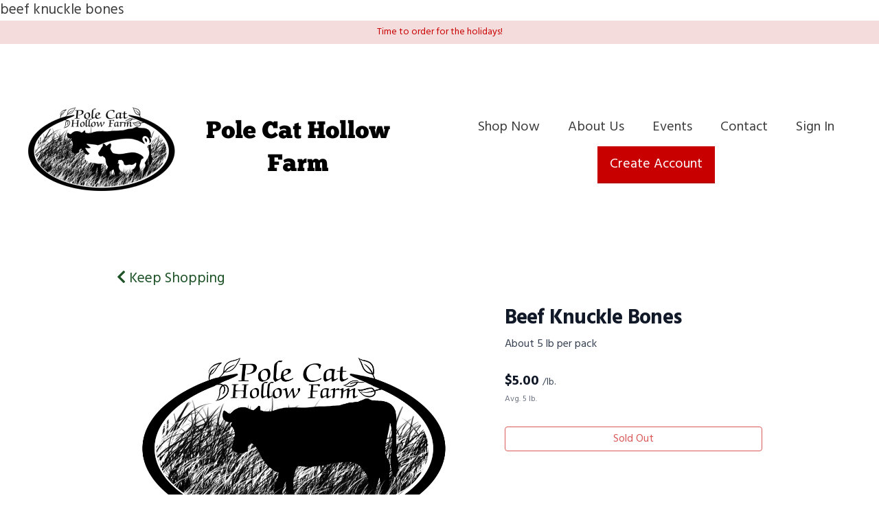

--- FILE ---
content_type: text/html; charset=UTF-8
request_url: https://polecathollowfarm.com/store/product/beef-knuckle-bones
body_size: 7611
content:
<!DOCTYPE html>
<html lang="en-US">
<head>
<meta charset="utf-8">
<meta name="viewport" content="width=device-width, initial-scale=1">
<meta name="robots" content="all">

<title>Shop Non-GMO Beef, Pork, Lamb &amp; Chicken from Pole Cat Hollow Farm - Pole Cat Hollow Farm</title>
<meta name="description" content="Browse our selection of non-GMO, pasture-raised meats. Polecat Hollow Farm offers top-quality beef, pork, lamb and chicken that honor traditional farming values.">
<link rel="canonical" href="https://polecathollowfarm.com/store/product/beef-knuckle-bones" />
<meta name="generator" content="GrazeCart">
<meta name="csrf-token" content="jHzhBZOZHtAUwwP7mqrLeyin1G1c4MmXIp7TJcWx" id="csrfToken">
<link rel="icon" type="image/png" href="https://storage.googleapis.com/grazecart-images-prod/polecathollowfarm/images/1750943116_685d458c832f5.png">
beef knuckle bones
<meta property="og:title" content="Shop Non-GMO Beef, Pork, Lamb &amp; Chicken from Pole Cat Hollow Farm">
<meta property="og:site_name" content="Pole Cat Hollow Farm">
<meta property="og:type" content="product">
<meta property="og:url" content="https://polecathollowfarm.com/store/product/beef-knuckle-bones">
<meta property="og:image" content="https://storage.googleapis.com/grazecart-images-prod/images/bd6033a2-a404-4d17-84f9-5de4f8a1a932.png">
<meta property="og:description" content="Browse our selection of non-GMO, pasture-raised meats. Polecat Hollow Farm offers top-quality beef, pork, lamb and chicken that honor traditional farming values.">
<link rel="stylesheet" href="https://fonts.googleapis.com/css?family=Lalezar:400,500,600,700%7CHind:400,500,600,700">

<link rel="stylesheet" href="https://use.fontawesome.com/releases/v5.8.1/css/all.css" integrity="sha384-50oBUHEmvpQ+1lW4y57PTFmhCaXp0ML5d60M1M7uH2+nqUivzIebhndOJK28anvf" crossorigin="anonymous">

<link rel="stylesheet" href="/theme/theme-variables.css?id=1765716157">
<link href="/themes/default/assets/public/css/tailwind-full.css?id=71f8e45e79b44db56e91840f335e3343" rel="stylesheet">

<link rel="stylesheet" href="/themes/default/assets/public/css/theme.css?id=683737e9169e6f4489e74d42d473e821">
<link rel="stylesheet" href="/theme/theme.css?id=v1.1_1765716157">
<style>
    /* .fa-linkedin-square is outdated since fontawesome 4.7.0, but these values are stored in db
    so this class mock .fa-linkedin icon so we won't need to update records in db */
    .fa-linkedin-square:before {
        content: "\f08c";
    }
</style>









<style >[wire\:loading], [wire\:loading\.delay], [wire\:loading\.inline-block], [wire\:loading\.inline], [wire\:loading\.block], [wire\:loading\.flex], [wire\:loading\.table], [wire\:loading\.grid], [wire\:loading\.inline-flex] {display: none;}[wire\:loading\.delay\.shortest], [wire\:loading\.delay\.shorter], [wire\:loading\.delay\.short], [wire\:loading\.delay\.long], [wire\:loading\.delay\.longer], [wire\:loading\.delay\.longest] {display:none;}[wire\:offline] {display: none;}[wire\:dirty]:not(textarea):not(input):not(select) {display: none;}input:-webkit-autofill, select:-webkit-autofill, textarea:-webkit-autofill {animation-duration: 50000s;animation-name: livewireautofill;}@keyframes livewireautofill { from {} }</style>
</head>

<body
		x-data="{ sidePanelOpened: false }"
		@side-panel-opened.window="sidePanelOpened = true"
		@side-panel-closed.window="setTimeout(() => sidePanelOpened = false, 250)"
		:style="{ overflow: sidePanelOpened ? 'hidden' : 'auto' }"
>

<div id="app">
<a id="top-of-page"></a>


<!-- Start Site Header -->
	<div class="announcement_bar">
		Time to order for the holidays!
	</div>

<div class="siteHeader siteHeader--style2">
	<div class="siteHeader__container siteHeader__container--style2">
		<!-- Start Logo -->
		<div class="logo logo--style2">
			<div class="logo__container logo__container--style2">
									<a href="/">
						<img src="https://s3.amazonaws.com/grazecart/polecathollowfarm/images/1710085944_65edd7380bcad.png" class="logo__img logo__img--style2" alt="Pole Cat Hollow Farm Logo">
					</a>
						    </div>
		    <div class="siteHeader__mobileToggle">
		    	<button type="button" class="" onclick="toggle('#navigationMenu')">
		    		<i class="fa fa-bars"></i>
		    	</button>
			</div>
		</div>
		<!-- End Logo -->

		<!-- Start Main Navigation -->
		<div class="mainNavigation mainNavigation--style2 mainNavigation--visibility" id="mainNavigation">
												<ul class="mainNavigation__list">
						<li class="menu-item" id="menuItem_1">
            <a href="https://polecathollowfarm.com/store">Shop Now</a>
        </li>
                <li class="menu-item" id="menuItem_4">
            <a href="https://polecathollowfarm.com/about-us">About Us</a>
        </li>
                <li class="menu-item" id="menuItem_22">
            <a href="https://polecathollowfarm.com/events">Events</a>
        </li>
                <li class="menu-item" id="menuItem_5">
            <a href="https://polecathollowfarm.com/contact">Contact</a>
        </li>
    
						<li>
							<a href="https://polecathollowfarm.com/login">Sign In</a>
						</li>
						<li>
							<a href="https://polecathollowfarm.com/register" class="cta">Create Account</a>
						</li>
					</ul>
									</div>
		<!-- End Main Navigation -->

	</div>

	<ul class="mobileNav">
			<li>
				<a href="/navigation/store"><i class="fa fa-lg fa-search"></i> Shop</a>
			</li>
			<li>
				<a href="https://polecathollowfarm.com/login"><i class="fa fa-lg fa-user"></i> Sign In</a>
			</li>
			<li>
				<a href="/navigation/index"><i class="fa fa-lg fa-bars"></i> Menu</a>
			</li>
		</ul>
	
	<!-- Status Bar -->
    <div class="orderStatusBar">
    								</div>
</div>
<!-- End Site Header -->

<!-- Start Site Messages -->
<!-- End Site Messages -->

<!-- Start Main Content -->
	<section
		class="tw-reset pageContainer productPage"
		itemscope itemtype="https://schema.org/Product"
		itemid="https://polecathollowfarm.com/store/product/beef-knuckle-bones"
		id="product_beef-knuckle-bones"
>
	<div class="form-group">
		<a href="https://polecathollowfarm.com"><i class="fa fa-chevron-left"></i> Keep Shopping</a>
	</div>
	<div class="tw-mt-6 lg:tw-grid lg:tw-grid-cols-7 lg:tw-grid-rows-1 lg:tw-gap-x-6 lg:tw-gap-y-8 xl:tw-gap-x-12 productPage__productDetailsRow">
		<!-- Start Product Photo -->
		<div class="tw-max-w-2xl tw-w-full tw-mx-auto lg:tw-col-span-4 lg:tw-row-end-1 lg:tw-max-w-none productPage__photo">
			<div class="product-gallery">
				<!-- Main Product Image Display -->
				<div class="product-gallery__main tw-aspect-h-3 tw-aspect-w-4 tw-w-full tw-mb-2 tw-relative">
											<img
								id="main-product-image"
								src="https://storage.googleapis.com/grazecart-images-prod/images/bd6033a2-a404-4d17-84f9-5de4f8a1a932.png"
								alt=" - Cover Photo"
								itemprop="image"
								class="tw-h-full tw-w-full tw-object-cover tw-object-center tw-rounded-lg"
								data-current-index="0"
						/>
					
					<!-- Navigation Arrows -->
									</div>

				<!-- Thumbnail Gallery -->
							</div>
		</div>
		<!-- End Product Photo -->

		<!-- Start Product Details Section -->
		<div class="tw-mt-4 tw-w-full tw-mx-auto tw-mt-4 tw-max-w-2xl tw-space-y-4 sm:tw-mt-0 sm:tw-mt-6 lg:tw-col-span-3 lg:tw-row-span-2 lg:tw-row-end-2 lg:tw-mt-0 lg:tw-max-w-none productPage__details">
			<div>
				<h1 class="tw-m-0 tw-text-2xl tw-font-body tw-font-bold tw-tracking-tight tw-text-gray-900 sm:tw-text-3xl productPage__heading " itemprop="name">
					Beef Knuckle Bones
				</h1>

									<div class="tw-mt-2 tw-text-sm tw-text-gray-700 sm:tw-text-base productPage__unitDescription">
						About 5 lb per pack
						<meta itemprop="sku" content="100500110" />
					</div>
				
							</div>


			<div class="tw-pb-2">
				
				<div
						itemprop="offers"
						itemscope
						itemtype="https://schema.org/Offer"
				>
					<!-- Start Price Section -->
					<div class="tw-mt-4 productListing__price">
													<meta itemprop="priceCurrency" content="usd" />
<meta itemprop="url" content="https://polecathollowfarm.com/store/product/beef-knuckle-bones" />
    <link itemprop="availability" href="https://schema.org/OutOfStock"/>


    <div class="tw-flex-1">
        <div class="tw-pt-3 tw-pb-4 tw-text-left">
            <div class="tw-flex tw-items-center">
                <div class="tw-mr-1 tw-pr-1 productListing__salePrice">
                    <div class="tw-text-lg tw-font-bold tw-text-gray-900 sm:tw-text-xl">
                                                    &#36;<span itemprop="price">5.00 <span class="tw-text-sm tw-font-normal tw-text-gray-700 productListing__price_unit">/lb.</span></span>
                                            </div>
                </div>
            </div>

                            <div class="tw-mt-1 tw-text-xs tw-font-normal tw-text-gray-500 productListing__averageWeight">
                    Avg. 5 lb.
                </div>
                    </div>
    </div>

											</div>
					<!-- End Price Section -->

					<!-- Start Summary Section -->
										<!-- End Summary Section -->

					<!-- Start CTA Section -->
					<div class="productListing__addToCart">
																					<div class="tw-mt-4">
									<div class="productListing__addToCartContainer--grid">
		<button class="tw-block tw-w-full btn btn-action-inverted productListing__addToCartButton--grid store__button" type="button" disabled>Sold Out</button>
	</div>
								</div>
																		</div>
					<!-- End CTA Section -->
				</div>
			</div>
		</div>
		<!-- End Product Details Section -->
	</div>
	<!-- Start Product Detail Row-->
	<!-- Start Product Detail Description -->
	<div class="tw-mt-8 productPage__productDescription">
		<div class="tab-content">
			<!-- Start Product Description -->
			<div role="tabpanel" class="tab-pane active productPage__productDescriptionTab" id="productDescriptionTab">
				<div class="productPage__descriptionText" itemprop="description" >
					<div class="tw-reset">
						<div class="tw-prose tw-max-w-none" style="font-size: 21px;">
							<p>Do you love soup?&nbsp; Make your own beef stock with beef bones.&nbsp; Knuckle bones have more tendon connective tissue to help make a rich, gelatinous broth.</p>
						</div>
					</div>
				</div>
									<div class="productPage__descriptionSidebar">
													<section class="productPage__protocols">
								<h2 class="productPage__protocolsHeading h4">Protocols</h2>
								<ul class="productPage__protocolsList">
																			<li class="productPage__protocolsListItem">
											<a href="/protocols#grass-finished">Grass finished</a>
										</li>
																			<li class="productPage__protocolsListItem">
											<a href="/protocols#pasture-raised">Pasture raised</a>
										</li>
																	</ul>
							</section>
																	</div>
							</div>
			<!-- End Product Description -->
		</div>
	</div>
	<!-- End Product Detail Description -->
</section>

<script>
	// Store product images data
	const productImages = [{"id":98,"position":0,"image":{"id":98,"name":"migration_image_Xst5KV.png","original_url":"https:\/\/storage.googleapis.com\/grazecart-images-prod\/images\/bd6033a2-a404-4d17-84f9-5de4f8a1a932.png","metadata":{"filesize":415671,"width":1000,"height":1000,"format":"png","hash":"993a4c0519a37358e5cc73fb6eb6b05d9a91cc0fa83823bf928033c5403475bb"},"sizes":{"detail":"https:\/\/storage.googleapis.com\/grazecart-images-prod\/images\/bd6033a2-a404-4d17-84f9-5de4f8a1a932_detail.png","listing":"https:\/\/storage.googleapis.com\/grazecart-images-prod\/images\/bd6033a2-a404-4d17-84f9-5de4f8a1a932_listing.png","thumbnail":"https:\/\/storage.googleapis.com\/grazecart-images-prod\/images\/bd6033a2-a404-4d17-84f9-5de4f8a1a932_thumbnail.png"},"purpose":"product","alt_text":" - Cover Photo","created_at":"2025-09-08T09:17:15.000000Z","updated_at":"2025-09-08T09:17:15.000000Z"},"created_at":"2025-09-08 05:17:15","updated_at":"2025-09-08 05:17:15"}];

	function updateMainImage(thumbnail) {
		const index = parseInt(thumbnail.dataset.imageIndex);
		setActiveImage(index);
	}

	function navigateImage(direction) {
		const mainImage = document.getElementById('main-product-image');
		const currentIndex = parseInt(mainImage.dataset.currentIndex) || 0;
		let newIndex;

		if (direction === 'prev') {
			newIndex = currentIndex > 0 ? currentIndex - 1 : productImages.length - 1;
		} else {
			newIndex = currentIndex < productImages.length - 1 ? currentIndex + 1 : 0;
		}

		setActiveImage(newIndex);
	}

	function setActiveImage(index) {
		// Update main image
		const mainImage = document.getElementById('main-product-image');
		if (productImages[index]) {
			mainImage.src = productImages[index].image.original_url;
			mainImage.alt = productImages[index].image.alt_text || 'Beef Knuckle Bones';
			mainImage.dataset.currentIndex = index;
		}

		// Update active thumbnail styles
		document.querySelectorAll('.product-gallery__thumbnail').forEach((thumb, i) => {
			thumb.classList.remove('tw-border-gray-700');
			thumb.classList.add('tw-border-transparent');

			if (i === index) {
				thumb.classList.add('tw-border-gray-700');
				thumb.classList.remove('tw-border-transparent');
			}
		});
	}
</script>

<style>
	.product-gallery__thumbnails {
		scrollbar-width: thin;
		scrollbar-color: rgba(156, 163, 175, 0.5) transparent;
	}

	.product-gallery__thumbnails::-webkit-scrollbar {
		height: 6px;
	}

	.product-gallery__thumbnails::-webkit-scrollbar-track {
		background: transparent;
	}

	.product-gallery__thumbnails::-webkit-scrollbar-thumb {
		background-color: rgba(156, 163, 175, 0.5);
		border-radius: 20px;
	}

	/* Elegant arrow navigation */
	.product-nav-arrow {
		position: absolute;
		top: 50%;
		transform: translateY(-50%);
		width: 40px;
		height: 40px;
		background: rgba(255, 255, 255, 0.95);
		border: none;
		border-radius: 50%;
		cursor: pointer;
		display: flex;
		align-items: center;
		justify-content: center;
		opacity: 0;
		transition: all 0.2s ease;
		z-index: 10;
		box-shadow: 0 2px 4px rgba(0, 0, 0, 0.1);
	}

	.product-nav-arrow:hover {
		background: rgba(255, 255, 255, 1);
		box-shadow: 0 4px 8px rgba(0, 0, 0, 0.15);
	}

	.product-nav-arrow:focus {
		outline: none;
		box-shadow: 0 0 0 2px rgba(59, 130, 246, 0.5);
	}

	.product-nav-arrow svg {
		width: 24px;
		height: 24px;
		color: #111827;
	}

	.product-nav-arrow--prev {
		left: 16px !important;
		right: auto !important;
	}

	.product-nav-arrow--next {
		right: 16px !important;
		left: auto !important;
	}

	.product-gallery__main:hover .product-nav-arrow {
		opacity: 1;
	}

	/* Always show on touch devices */
	@media (hover: none) {
		.product-nav-arrow {
			opacity: 1;
		}
	}
</style><!-- End Main Content -->

<!-- Start Back To Top Link -->
<div class="backToTopLink__container">
	<a href="#top-of-page" class="backToTopLink__link"><i class="fa fa-caret-up"></i> Return To Top</a>
</div>
<!-- End Back To Top Link -->

<!-- Start Site Footer -->
<div class="siteFooter">
	<div class="siteFooter__container">
				<!-- Start Social Networks Widget --><div class="footerWidget__slot footerWidget__slot--quarter-width" id="footerWidget--15"><section class="linkListWidget text-center" id="linkListWidget15">
        <h2 class="h4">Follow Us</h2>
        <ul class="linkListWidget__list linkListWidget__list--horizontal">
                	<li><a href="https://www.facebook.com/PoleCatHollowFarm/"><i class="fab fa-fw fa-facebook"></i> Facebook</a></li>
                	<li><a href="https://www.instagram.com/polecathollowfarm/"><i class="fab fa-fw fa-instagram"></i> Instagram</a></li>
            </ul>
</section></div><!-- End Social Networks Widget --><!-- Start Newsletter Signup Form Widget --><div class="footerWidget__slot footerWidget__slot--half-width" id="footerWidget--27"><section 
	class="newsletterWidget newsletterWidget--27" 
	id="newsletterWidget27" 
	data-widget="27" 
	data-element="home"
>
		<header class="newsletterWidget__header">
		<h2 data-widget="27" data-element="headingText">
			Join Our Newsletter
		</h2>
	</header>
	
	<form method="POST" action="https://polecathollowfarm.com/newsletter" class="newsletterWidget__form" data-widget="27" data-element="settings">
		<input type="hidden" name="_token" value="jHzhBZOZHtAUwwP7mqrLeyin1G1c4MmXIp7TJcWx" autocomplete="off">		<div class="form-grouped">
			<input type="text" name="full_name" autocomplete="off" tabindex="-1">
		</div>

		
		
		
				
					<div class="input-group">
				<input type="email" name="email_address" class="form-control" placeholder="Email Address" autocomplete="off">
				<span class="input-group-btn">
					<button class="btn btn-default" type="submit">Subscribe</button>
				</span>
			</div>
			</form>	
</section></div><!-- End Newsletter Signup Form Widget --><!-- Start Contact Card Widget --><div class="footerWidget__slot footerWidget__slot--quarter-width" id="footerWidget--13"><section class="contactDetailsWidget text-left" id="contactDetailsWidget13">
    <h2 class="contactDetailsWidget__heading h3">Pole Cat Hollow Farm</h2>
    <ul class="contactDetailsWidget__list">
        <li>898 Upper Pole Cat Rd<br/>Howard PA 16841</li>
        <li>814-360-3300</li>
    </ul>
    </section></div><!-- End Contact Card Widget -->
	</div>

	<div class="text-center" style="padding: 12px;">
			</div>	
</div><!-- End Main Content -->


<!-- Start Accreditation Footer-->
<ul class="footerAccreditation">
<li class="accreditation" style="color: #34b393;">
    Farm website & online store provided by <a href="https://grazecart.com" rel="nofollow" title="Farm Websites & E-commerce">GrazeCart</a>
</li>
    
</ul>    <!-- End Accreditation Footer -->
<a id="bottom-of-page"></a>

<!-- Update Delivery Modal -->
<div class="modal fade" tabindex="-1" role="dialog" id="updateDeliveryOptionModal">
  <div class="modal-dialog" role="document">
    <div class="modal-content">
      <div class="modal-body">
        <button type="button" class="close" data-dismiss="modal" aria-label="Close"><span aria-hidden="true">&times;</span></button>
            <update-delivery-option
              search=""
              selected=""
              heading-text="Update your delivery preference"
            ></update-delivery-option>
                  </div>
    </div><!-- /.modal-content -->
  </div><!-- /.modal-dialog -->
</div><!-- /.modal -->
<!-- End Update Delivery Modal -->
</div>


<div wire:id="zQl1yRq19AvgEJP8cs3m" wire:initial-data="{&quot;fingerprint&quot;:{&quot;id&quot;:&quot;zQl1yRq19AvgEJP8cs3m&quot;,&quot;name&quot;:&quot;theme.side-panel&quot;,&quot;locale&quot;:&quot;en&quot;,&quot;path&quot;:&quot;store\/product\/beef-knuckle-bones&quot;,&quot;method&quot;:&quot;GET&quot;,&quot;v&quot;:&quot;acj&quot;},&quot;effects&quot;:{&quot;listeners&quot;:[&quot;openPanel&quot;,&quot;closePanel&quot;]},&quot;serverMemo&quot;:{&quot;children&quot;:[],&quot;errors&quot;:[],&quot;htmlHash&quot;:&quot;a99e04e0&quot;,&quot;data&quot;:{&quot;open&quot;:false,&quot;title&quot;:&quot;Default Panel&quot;,&quot;component&quot;:&quot;&quot;},&quot;dataMeta&quot;:[],&quot;checksum&quot;:&quot;97d7a925bdf9bd6813bbb13a1c5a6f78c77c5bacf0e3233c52a237d5f4a6d79f&quot;}}" class="tw-reset">
    <div
        x-data="{ open: window.Livewire.find('zQl1yRq19AvgEJP8cs3m').entangle('open').defer }"
        x-init="$watch('open', value => $dispatch(value === true ? 'side-panel-opened' : 'side-panel-closed'))"
        @keydown.window.escape="open = false"
        x-cloak
        style="display: none;"
        x-show="open"
        aria-labelledby="slide-over-title"
        x-ref="dialog"
        aria-modal="true"
        class="tw-relative tw-z-[150]"
    >
        <div
            x-show="open"
            x-cloak
            style="display: none;"
            x-transition:enter="tw-ease-in-out tw-duration-300"
            x-transition:enter-start="tw-opacity-0"
            x-transition:enter-end="tw-opacity-100"
            x-transition:leave="tw-ease-in-out tw-duration-250"
            x-transition:leave-start="tw-opacity-100"
            x-transition:leave-end="tw-opacity-0"
            class="tw-fixed tw-inset-0 tw-bg-gray-500 tw-bg-opacity-75 tw-transition-opacity"
        ></div>

        <div class="tw-fixed tw-inset-0 tw-overflow-hidden">
            <div class="tw-absolute tw-inset-0 tw-overflow-hidden">
                <div class="tw-pointer-events-none tw-fixed tw-inset-y-0 tw-right-0 tw-flex tw-max-w-full tw-pl-10">
                    <div
                        x-show="open"
                        x-cloak
                        style="display: none;"
                        x-transition:enter="tw-transform tw-transition tw-ease-in-out tw-duration-500 sm:tw-duration-700"
                        x-transition:enter-start="tw-translate-x-full"
                        x-transition:enter-end="tw-translate-x-0"
                        x-transition:leave="tw-transform tw-transition tw-ease-in-out tw-duration-300 sm:tw-duration-500"
                        x-transition:leave-start="tw-translate-x-0"
                        x-transition:leave-end="tw-translate-x-full"
                        class="tw-pointer-events-auto tw-w-full tw-max-w-md"
                        @click.away="open = false"
                    >
                        <div class="tw-flex tw-h-full ">
                                                    </div>
                    </div>
                </div>
            </div>
        </div>
    </div>
</div>


<!-- Livewire Component wire-end:zQl1yRq19AvgEJP8cs3m --><div wire:id="6lCAiriwaJdZGeZKqVQP" wire:initial-data="{&quot;fingerprint&quot;:{&quot;id&quot;:&quot;6lCAiriwaJdZGeZKqVQP&quot;,&quot;name&quot;:&quot;theme.modal&quot;,&quot;locale&quot;:&quot;en&quot;,&quot;path&quot;:&quot;store\/product\/beef-knuckle-bones&quot;,&quot;method&quot;:&quot;GET&quot;,&quot;v&quot;:&quot;acj&quot;},&quot;effects&quot;:{&quot;listeners&quot;:[&quot;openModal&quot;]},&quot;serverMemo&quot;:{&quot;children&quot;:[],&quot;errors&quot;:[],&quot;htmlHash&quot;:&quot;86eb3176&quot;,&quot;data&quot;:{&quot;open&quot;:false,&quot;title&quot;:&quot;&quot;,&quot;message&quot;:&quot;&quot;},&quot;dataMeta&quot;:[],&quot;checksum&quot;:&quot;be2940e30340f66bf8f6200b91001d315c8efe878049b865634d75ee55a82995&quot;}}" x-data="{ open: window.Livewire.find('6lCAiriwaJdZGeZKqVQP').entangle('open') }"
     x-init="$watch('open', value => $dispatch(value === true ? 'modal-panel-opened' : 'modal-panel-closed'))"
     x-show="open"
     x-cloak
     class="tw-reset"
     aria-labelledby="slide-over-title"
     x-ref="dialog"
     aria-modal="true"
     @click.stop=""
>
    <div class="tw-relative tw-z-[1000]" aria-labelledby="modal-title" role="dialog" aria-modal="true">
        <div x-show="open"
             x-cloak
             style="display: none;"
             x-transition:enter="tw-ease-in-out tw-duration-500"
             x-transition:enter-start="tw-opacity-0"
             x-transition:enter-end="tw-opacity-100"
             x-transition:leave="tw-ease-in-out tw-duration-500"
             x-transition:leave-start="tw-opacity-100"
             x-transition:leave-end="tw-opacity-0"

             class="tw-fixed tw-inset-0 tw-bg-gray-500 tw-bg-opacity-75 tw-transition-opacity"
        ></div>

        <div class="tw-fixed tw-inset-0 tw-z-10 tw-overflow-y-auto">
            <div class="tw-flex tw-min-h-full tw-justify-center tw-text-center tw-items-center tw-p-0">
                <div
                    x-show="open"
                    x-cloak
                    style="display: none;"
                    x-transition:enter="tw-ease-out tw-duration-300"
                    x-transition:enter-start="tw-opacity-0 tw-translate-y-0 tw-scale-95"
                    x-transition:enter-end="tw-opacity-100 tw-translate-y-0 tw-scale-100"
                    x-transition:leave="tw-ease-in tw-duration-200"
                    x-transition:leave-start="tw-opacity-100 tw-translate-y-0 tw-scale-100"
                    x-transition:leave-end="tw-opacity-0 tw-translate-y-0 tw-scale-95"
                    class="tw-relative tw-transform tw-overflow-hidden tw-rounded-lg tw-bg-white tw-px-4 tw-pt-5 tw-pb-4 tw-text-left tw-shadow-xl tw-transition-all sm:tw-my-8 sm:tw-w-full sm:tw-max-w-lg sm:tw-p-6"
                >
                    <div class="tw-absolute tw-top-0 tw-right-0 tw-hidden tw-pt-4 tw-pr-4 sm:tw-block">
                        <button type="button" @click.stop="open = false" class="tw-rounded-md tw-bg-white tw-text-gray-400 hover:tw-text-gray-500 focus:tw-outline-none focus:tw-ring-2 focus:tw-ring-theme-action-color/50 focus:tw-ring-offset-2">
                            <span class="tw-sr-only">Close</span>
                            <svg class="tw-h-6 tw-w-6" fill="none" viewBox="0 0 24 24" stroke-width="1.5" stroke="currentColor" aria-hidden="true">
                                <path stroke-linecap="round" stroke-linejoin="round" d="M6 18L18 6M6 6l12 12" />
                            </svg>
                        </button>
                    </div>
                    <div class="sm:tw-flex sm:tw-items-start">
                        <div class="tw-mx-auto tw-flex tw-h-12 tw-w-12 tw-flex-shrink-0 tw-items-center tw-justify-center tw-rounded-full tw-bg-red-100 sm:tw-mx-0 sm:tw-h-10 sm:tw-w-10">
                            <svg class="tw-h-6 tw-w-6 tw-text-red-600" fill="none" viewBox="0 0 24 24" stroke-width="1.5" stroke="currentColor" aria-hidden="true">
                                <path stroke-linecap="round" stroke-linejoin="round" d="M12 9v3.75m-9.303 3.376c-.866 1.5.217 3.374 1.948 3.374h14.71c1.73 0 2.813-1.874 1.948-3.374L13.949 3.378c-.866-1.5-3.032-1.5-3.898 0L2.697 16.126zM12 15.75h.007v.008H12v-.008z" />
                            </svg>
                        </div>
                        <div class="tw-mt-3 tw-text-center sm:tw-mt-0 sm:tw-ml-4 sm:tw-text-left">
                            <h3 class="tw-text-base tw-font-semibold tw-leading-6 tw-text-gray-900" id="modal-title"></h3>
                            <div class="tw-mt-2">
                                <p class="tw-text-sm tw-text-gray-500"></p>
                            </div>
                        </div>
                    </div>
                    <div class="tw-mt-5 sm:tw-mt-4 sm:tw-flex sm:tw-flex-row-reverse">

                        <button @click.stop="open = false" type="button" class="tw-mt-3 tw-inline-flex tw-w-full tw-justify-center tw-rounded-md tw-bg-white tw-px-3 tw-py-2 tw-text-sm tw-font-semibold tw-text-gray-900 tw-shadow-sm tw-ring-1 tw-ring-inset tw-ring-gray-300 hover:tw-bg-gray-50 sm:tw-mt-0 sm:tw-w-auto">Cancel</button>
                    </div>
                </div>
            </div>
        </div>
    </div>
</div>

<!-- Livewire Component wire-end:6lCAiriwaJdZGeZKqVQP -->
<!-- Scripts -->
<script src="https://ajax.googleapis.com/ajax/libs/jquery/1.11.2/jquery.min.js"></script>
<script src="https://polecathollowfarm.com/themes/default/assets/public/js/bootstrap.min.js"></script>

<script src="https://js.stripe.com/v3/"></script>

<script src="/js/vue.min.js"></script>

<script src="/vendor/livewire/livewire.js?id=90730a3b0e7144480175" data-turbo-eval="false" data-turbolinks-eval="false" ></script><script data-turbo-eval="false" data-turbolinks-eval="false" >window.livewire = new Livewire();window.Livewire = window.livewire;window.livewire_app_url = '';window.livewire_token = 'jHzhBZOZHtAUwwP7mqrLeyin1G1c4MmXIp7TJcWx';window.deferLoadingAlpine = function (callback) {window.addEventListener('livewire:load', function () {callback();});};let started = false;window.addEventListener('alpine:initializing', function () {if (! started) {window.livewire.start();started = true;}});document.addEventListener("DOMContentLoaded", function () {if (! started) {window.livewire.start();started = true;}});</script>

<script src="https://cdn.jsdelivr.net/npm/promise-polyfill@8/dist/polyfill.min.js"></script>
<script src="https://unpkg.com/axios@1.0.0/dist/axios.min.js"></script>
<script src="/js/theme.js?id=00dccfc039f742b91203300ab74b6493"></script>
<script src="/js/update-delivery-option.js?id=761af71566f6d1f46085ef03ce5c0800"></script>
<script src="/js/popper.js?id=4db7be013953f74e154cd27a63fb5da2"></script>





</body>
</html>



--- FILE ---
content_type: text/css; charset=UTF-8
request_url: https://polecathollowfarm.com/theme/theme-variables.css?id=1765716157
body_size: 1192
content:
:root {
	--display-font-family: Lalezar;
	--body-font-family: Hind;

	--font-size: 21px

	--logo-padding: 23px;
	--logo-height: 250px;

	--header-width: 1366px;
	--header-border-position: top;
	--header-border-size: 1px;
	--header-bg-color: 255 255 255;
	--header-border-color: transparent;

	--brand-color: 28 82 38;
	--brand-color-inverted: 255 15 ;

	--background-color: 255 15 ;
	--text-color: 61 61 61;
	--link-color: 61 61 61;

	--action-color: 201 0 0;
	--action-color-inverted: 255 15 ;

	--announcement-bar-bg-color: 245 220 220;
	--announcement-bar-text-color: 201 0 0;
	--announcement-bar-link-color: 61 61 61;

	--main-navigation-bg-color: 255 255 255;
	--main-navigation-link-color: 61 61 61;
	--main-navigation-link-color-hover: 0 0 0;
	--main-navigation-link-bg-color: 44 81 112;
	--main-navigation-link-font-size: 20px;
	--main-navigation-link-alignment: center;

	--auxiliary-bg-color: transparent;
	--auxiliary-border-color: transparent;
	--auxiliary-link-color: 61 61 61;

	--order-status-bg-color: 245 245 245;
	--order-status-color: 162 162 162;

	--store-menu-bg_color: 248 248 248;
	--store-menu-color: 119 7 ;

	--footer-bg-color: 32 32 32;
	--footer-color: 255 15 ;
	--footer-link-color: 255 15 ;
}

/*Custom Styles*/



--- FILE ---
content_type: text/css; charset=UTF-8
request_url: https://polecathollowfarm.com/theme/theme.css?id=v1.1_1765716157
body_size: 2093
content:
:root {
	--brand_color: #1c5226;
	--brand_color_inverted: #FFF;
	--background_color: #FFF;
	--text_color: #3d3d3d;
	--link_color: var(--brand_color);
}

body {
	background-color: var(--background_color);
	color: var(--text_color);
}

.h1, .h2, .h3, .h4, .h5, .h6, h1, h2, h3, h4, h5, h6, legend {
	font-family: Lalezar;
}

body, p, label, .paragraph {
	font-family: Hind;
	font-size: 21px;
}

a {
	color: var(--link_color);
}

a:hover {
	text-decoration: underline;
}

.brand {
	background-color: #1c5226;
	color: #FFF;
	border-color: #1c5226;
}

.text-brand {
	color: #1c5226;
}

.text-action {
	color: #c90000;
}

.brand-inverted {
	background-color: #FFF;
	color: #1c5226;
	border-color: #FFF;
}

.action {
	background-color: #c90000;
	color: #FFF;
	border-color: #c90000;
}

.action-inverted {
	background-color: #FFF;
	color: #c90000;
	border-color: #FFF;
}

/* SiteHeader */

.announcement_bar {
	background-color: #f5dcdc;
	color: #c90000;
}

.announcement_bar a {
	color: #3d3d3d;
}

.siteHeader {
	background-color: #ffffff;
	color: #3d3d3d;
	border-top-style: solid;
	border-top-width: 1px;
	border-top-color: transparent;
}

.siteHeader__container {
	max-width: 1366px;
}

/* MainNavigation */

.mainNavigation, .mobileNav {
	background-color: #ffffff;
}

.mainNavigation__list {
	text-align: center !important;
}

.siteHeader__container--style4 {
	text-align: center;
}

.mainNavigation__list > li > a {
	font-size: 20px;
}

/*Mobile Nav*/
.mobileNav > li > a {
	color: #3d3d3d;
	background-color: #2C5170;
}

.mobileNav > li > a:hover {
	background-color: #042948;
}

.mobileNav > li > a:focus {
	background-color: #042948;
}

/* Underline Link Effect */
	.mainNavigation__list > li > a {
		color: #3d3d3d;
		background-color: transparent;
		border-bottom: solid 2px transparent;
	}
	.mainNavigation__list > li > a:hover {
		color: #000000;
		background-color: transparent;
		border-bottom: solid 2px #000000;
	}

	.mobileNav > li > a {
		color: #3d3d3d;
		background-color: transparent;
		border-bottom: solid 2px transparent;
	}

	.mobileNav > li > a:hover {
		color: #000000;
		background-color: transparent;
		border-bottom: solid 2px #000000;
	}

	.mobileNav > li > a:focus {
		color: #000000;
		background-color: transparent;
		border-bottom: solid 2px #000000;
	}



/* Auxiliary Navigation (Use this for the account menu, sign up cta, cart, etc,) */

.auxiliaryMenu--block, .auxiliaryMenu__container {
	background-color: transparent;
		border-bottom: none;
	}

.auxiliaryMenu {
	max-width: 1366px;
}

	.auxiliaryMenu > li > a {
		color: #3d3d3d;
	}
	.auxiliaryMenu > li > a:hover, .auxiliaryMenu > li > a:focus {
		text-decoration: underline;
	}

.order__delivery_threshold_difference, .order__delivery_threshold_difference-met {
    background-color: #f5f5f5;
    color: #a2a2a2;
}

/* OrderStatus */
.orderStatusBar {
	background-color: #f5f5f5;
}

.orderStatus__container {
	color: #a2a2a2;
}

.orderStatus__container a {
	border-bottom-color: #ffffff;
	color: #a2a2a2;
}

.orderStatus__container a:hover {
	border-bottom-color: #a2a2a2;
}

.orderStatus__mobileToggle {
	color: #a2a2a2;
}

.orderStatus__mobileToggle a {
	border-bottom-color: #ffffff;
	color: #a2a2a2;
}

.orderStatus__mobileToggle a:hover {
	border-bottom-color: #a2a2a2;
}

/* Logo */

.logo {
	color: #3d3d3d;
	font-size: 20px;
	padding: 23px;
}

.logo__img {
	max-height: 250px;
}

@media (max-width: 414px) {.logo {padding: 15px;}.logo__img {max-height: 75px;}}

.siteFooter {
	background-color: #202020;
	color: #FFF;
}

.siteFooter .tw-prose {
	--tw-prose-headings: #FFF;
	--tw-prose-body: #FFF;
	--tw-prose-p: #FFF;
	--tw-prose-a: #FFF;
	--tw-prose-bullets: #FFF;
}

.siteFooter h1, .siteFooter h2, .siteFooter h3, .siteFooter h4, .siteFooter h5, .siteFooter h6 {
	color: #FFF;
}

.siteFooter a {
	--tw-prose-a: #FFF;
	color: #FFF;
}

.siteFooter a:hover, .siteFooter a:focus {
	color: #ebebeb;
}

.siteFooter img {
	margin-left: auto;
	margin-right: auto;
}

.backToTopLink__container {
	background-color: #343434;
}

.backToTopLink__container a {
	color: #FFF;
}

/* Buttons */
.btn-brand, .btn-default, .btn-primary {
	background-color: #1c5226 !important;
	border-color: #083e12 !important;
	color: #FFF !important;
}

.btn-brand-inverted {
	background-color: #FFF;
	color: #1c5226;
	border: solid 1px #1c5226;
}

.btn-brand-inverted:hover {
	background-color: #1c5226;
	color: #FFF;
	border: solid 1px #1c5226;
}



.btn-brand:hover, .btn-default:hover, .btn-primary:hover {
		background-color: #447a4e !important;
	border-color: #447a4e !important;
		color: #FFF !important;
}

.btn-danger, .btn-action, .cta {
	background-color: #c90000 !important;
	border-color: #b50000 !important;
	color: #FFF !important;
}
.btn-danger:hover, .btn-action:hover, .cta:hover {
		background-color: #f12828 !important;
	border-color: #f12828 !important;
	
	color: #FFF !important;
}

.btn-action-inverted {
	background-color: #FFF;
	color: #c90000;
	border: solid 1px #c90000;
}

.btn-action-inverted:hover {
	background-color: #c90000;
	color: #FFF;
	border: solid 1px #c90000;
}

.bullet, .confirmation__step-number {
	background-color: #1c5226;
	color: #FFF;
}

/* Store Menu */
.storeIndex__sideBarList--style2 {
	background-color: #f8f8f8 !important;
	border-color: #f8f8f8 !important;
	color: #777;
}

.storeSearch__input--style2 {
	border-color: #f8f8f8 !important;
}

.storeIndex__sideBarList--style2 > li > a {
	color: #777;
	border-color: #eeeeee !important;
}

.storeIndex__sideBarList--style2 > li > a:hover {
	color: #777;
	background-color: #eeeeee !important;
}

.storeSearch__button--style2 {
	color: #777;
}

.banner__protocols li:before {
    color: #1c5226
}

/*Custom Styles*/

